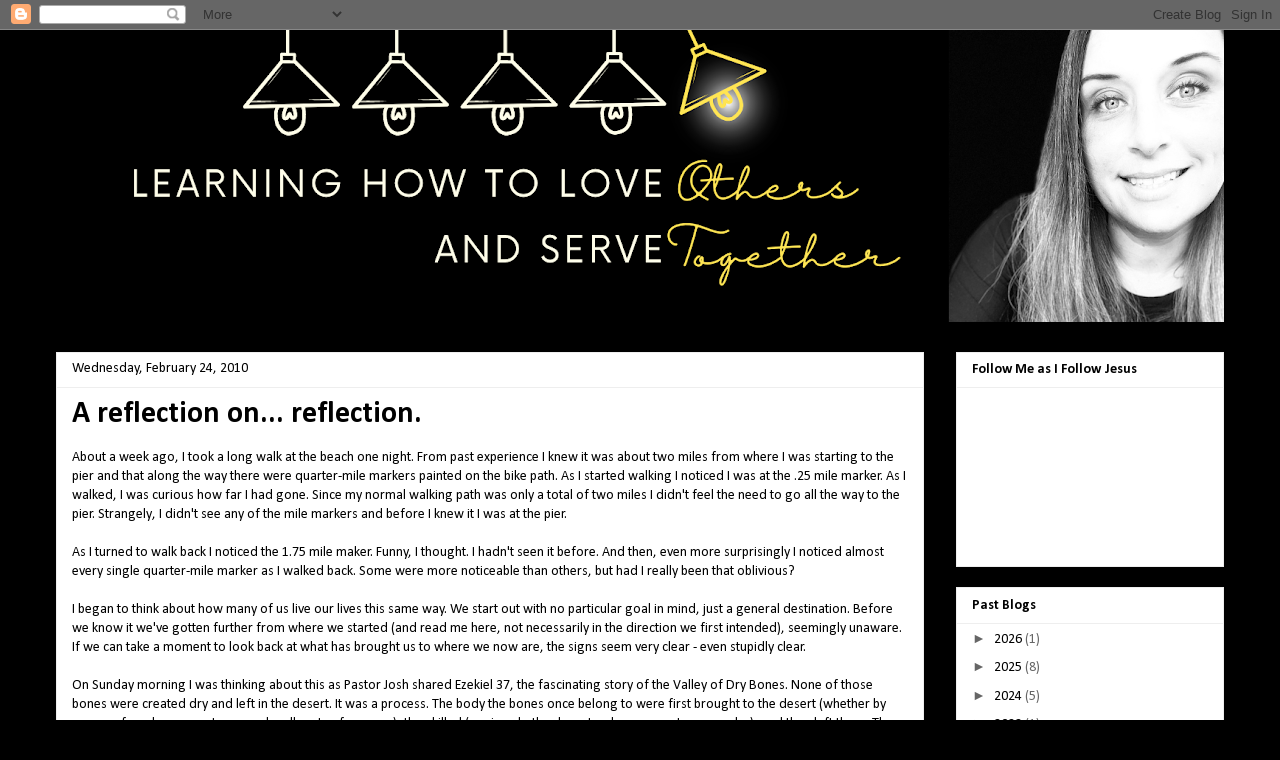

--- FILE ---
content_type: text/javascript; charset=utf-8
request_url: https://www.goodreads.com/review/custom_widget/82461854.Books%20I've%20Been%20Reading?cover_position=left&cover_size=small&num_books=5&order=d&shelf=read&show_author=1&show_cover=1&show_rating=0&show_review=0&show_tags=0&show_title=1&sort=date_read&widget_bg_color=FFFFFF&widget_bg_transparent=&widget_border_width=1&widget_id=1581740814&widget_text_color=000000&widget_title_size=medium&widget_width=thin
body_size: 1254
content:
  var widget_code = '  <div class=\"gr_custom_container_1581740814\">\n    <h2 class=\"gr_custom_header_1581740814\">\n    <a style=\"text-decoration: none;\" rel=\"nofollow\" href=\"https://www.goodreads.com/review/list/82461854-amie?shelf=read&amp;utm_medium=api&amp;utm_source=custom_widget\">Books I&#39;ve Been Reading<\/a>\n    <\/h2>\n      <div class=\"gr_custom_each_container_1581740814\">\n          <div class=\"gr_custom_book_container_1581740814\">\n            <a title=\"Arise: Live Out Your Faith and Dreams on Whatever Field You Find Yourself\" rel=\"nofollow\" href=\"https://www.goodreads.com/review/show/4896806140?utm_medium=api&amp;utm_source=custom_widget\"><img alt=\"Arise: Live Out Your Faith and Dreams on Whatever Field You Find Yourself\" border=\"0\" src=\"https://i.gr-assets.com/images/S/compressed.photo.goodreads.com/books/1433046052l/13202517._SY75_.jpg\" /><\/a>\n          <\/div>\n          <div class=\"gr_custom_title_1581740814\">\n            <a rel=\"nofollow\" href=\"https://www.goodreads.com/review/show/4896806140?utm_medium=api&amp;utm_source=custom_widget\">Arise: Live Out Your Faith and Dreams on Whatever Field You Find Yourself<\/a>\n          <\/div>\n          <div class=\"gr_custom_author_1581740814\">\n            by <a rel=\"nofollow\" href=\"https://www.goodreads.com/author/show/5380425.Clayton_Kershaw\">Clayton Kershaw<\/a>\n          <\/div>\n      <\/div>\n      <div class=\"gr_custom_each_container_1581740814\">\n          <div class=\"gr_custom_book_container_1581740814\">\n            <a title=\"The Nonprofit Board Answer Book: A Practical Guide for Board Members and Chief Executives\" rel=\"nofollow\" href=\"https://www.goodreads.com/review/show/7238761724?utm_medium=api&amp;utm_source=custom_widget\"><img alt=\"The Nonprofit Board Answer Book: A Practical Guide for Board Members and Chief Executives\" border=\"0\" src=\"https://i.gr-assets.com/images/S/compressed.photo.goodreads.com/books/1348460766l/12317681._SX50_.jpg\" /><\/a>\n          <\/div>\n          <div class=\"gr_custom_title_1581740814\">\n            <a rel=\"nofollow\" href=\"https://www.goodreads.com/review/show/7238761724?utm_medium=api&amp;utm_source=custom_widget\">The Nonprofit Board Answer Book: A Practical Guide for Board Members and Chief Executives<\/a>\n          <\/div>\n          <div class=\"gr_custom_author_1581740814\">\n            by <a rel=\"nofollow\" href=\"https://www.goodreads.com/author/show/6717454.Boardsource\">Boardsource<\/a>\n          <\/div>\n      <\/div>\n      <div class=\"gr_custom_each_container_1581740814\">\n          <div class=\"gr_custom_book_container_1581740814\">\n            <a title=\"The Flight Attendant (Vintage Contemporaries)\" rel=\"nofollow\" href=\"https://www.goodreads.com/review/show/4474422013?utm_medium=api&amp;utm_source=custom_widget\"><img alt=\"The Flight Attendant\" border=\"0\" src=\"https://i.gr-assets.com/images/S/compressed.photo.goodreads.com/books/1583442695l/49099923._SY75_.jpg\" /><\/a>\n          <\/div>\n          <div class=\"gr_custom_title_1581740814\">\n            <a rel=\"nofollow\" href=\"https://www.goodreads.com/review/show/4474422013?utm_medium=api&amp;utm_source=custom_widget\">The Flight Attendant<\/a>\n          <\/div>\n          <div class=\"gr_custom_author_1581740814\">\n            by <a rel=\"nofollow\" href=\"https://www.goodreads.com/author/show/3509.Chris_Bohjalian\">Chris Bohjalian<\/a>\n          <\/div>\n      <\/div>\n      <div class=\"gr_custom_each_container_1581740814\">\n          <div class=\"gr_custom_book_container_1581740814\">\n            <a title=\"Sunrise on the Reaping (The Hunger Games, #0.5)\" rel=\"nofollow\" href=\"https://www.goodreads.com/review/show/7693356401?utm_medium=api&amp;utm_source=custom_widget\"><img alt=\"Sunrise on the Reaping\" border=\"0\" src=\"https://i.gr-assets.com/images/S/compressed.photo.goodreads.com/books/1729085500l/214331246._SX50_.jpg\" /><\/a>\n          <\/div>\n          <div class=\"gr_custom_title_1581740814\">\n            <a rel=\"nofollow\" href=\"https://www.goodreads.com/review/show/7693356401?utm_medium=api&amp;utm_source=custom_widget\">Sunrise on the Reaping<\/a>\n          <\/div>\n          <div class=\"gr_custom_author_1581740814\">\n            by <a rel=\"nofollow\" href=\"https://www.goodreads.com/author/show/153394.Suzanne_Collins\">Suzanne Collins<\/a>\n          <\/div>\n      <\/div>\n      <div class=\"gr_custom_each_container_1581740814\">\n          <div class=\"gr_custom_book_container_1581740814\">\n            <a title=\"Living Greatness: 28 Days to a Cruciform Life\" rel=\"nofollow\" href=\"https://www.goodreads.com/review/show/7481062514?utm_medium=api&amp;utm_source=custom_widget\"><img alt=\"Living Greatness: 28 Days to a Cruciform Life\" border=\"0\" src=\"https://i.gr-assets.com/images/S/compressed.photo.goodreads.com/books/1733188586l/222170761._SX50_.jpg\" /><\/a>\n          <\/div>\n          <div class=\"gr_custom_title_1581740814\">\n            <a rel=\"nofollow\" href=\"https://www.goodreads.com/review/show/7481062514?utm_medium=api&amp;utm_source=custom_widget\">Living Greatness: 28 Days to a Cruciform Life<\/a>\n          <\/div>\n          <div class=\"gr_custom_author_1581740814\">\n            by <a rel=\"nofollow\" href=\"https://www.goodreads.com/author/show/53120512.John_Bromhal\">John Bromhal<\/a>\n          <\/div>\n      <\/div>\n  <br style=\"clear: both\"/>\n  <center>\n    <a rel=\"nofollow\" href=\"https://www.goodreads.com/\"><img alt=\"goodreads.com\" style=\"border:0\" src=\"https://s.gr-assets.com/images/widget/widget_logo.gif\" /><\/a>\n  <\/center>\n  <noscript>\n    Share <a rel=\"nofollow\" href=\"https://www.goodreads.com/\">book reviews<\/a> and ratings with Amie, and even join a <a rel=\"nofollow\" href=\"https://www.goodreads.com/group\">book club<\/a> on Goodreads.\n  <\/noscript>\n  <\/div>\n'
  var widget_div = document.getElementById('gr_custom_widget_1581740814')
  if (widget_div) {
    widget_div.innerHTML = widget_code
  }
  else {
    document.write(widget_code)
  }
